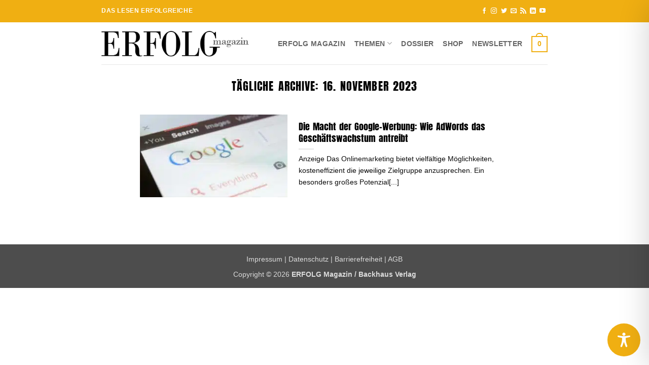

--- FILE ---
content_type: text/css; charset=utf-8
request_url: https://erfolg-magazin.de/wp-content/cache/min/1/wp-content/plugins/team-members-pro/inc/css/tmm_style.css?ver=1769697804
body_size: 1375
content:
@charset "UTF-8";.tmm .tmm_wrap{width:100%;margin-bottom:30px;text-align:center}.tmm .clearer{clear:both}.tmm .tmm_container{display:inline}.tmm .tmm_container:last-child{display:block;text-align:center!important}.tmm .tmm_container:last-child .tmm_member{float:none}.tmm .tmm_columns_containers_desktop{display:block;clear:both}.tmm .tmm_member{vertical-align:top;display:inline-block;margin-top:25px;margin-bottom:25px;height:auto;float:left;position:relative;text-align:center;-webkit-box-shadow:3px 0 5px 0 rgba(0,0,0,.04);-moz-box-shadow:3px 0 5px 0 rgba(0,0,0,.04);box-shadow:3px 0 5px 0 rgba(0,0,0,.04);border-top:5px solid lightgrey;border-left:solid 1px #eee;border-right:solid 1px #eee;border-bottom:5px solid whitesmoke;background:#fff;box-sizing:border-box}.tmm .tmm_three_entries{clear:both}.tmm .tmm_1_columns .tmm_member{width:96%;margin-right:2%;margin-left:2%}.tmm-floating-pic .tmm_1_columns .tmm_member{margin-top:140px;margin-bottom:25px}.tmm .tmm_2_columns .tmm_member{width:42%;margin-right:4%;margin-left:4%}.tmm-floating-pic .tmm_2_columns .tmm_member{margin-top:120px;margin-bottom:25px}.tmm .tmm_3_columns .tmm_member{width:29%;margin-right:2.16%;margin-left:2.16%}.tmm-floating-pic .tmm_3_columns .tmm_member{margin-top:100px;margin-bottom:25px}.tmm .tmm_4_columns .tmm_member{width:23%;margin-right:1%;margin-left:1%}.tmm-floating-pic .tmm_4_columns .tmm_member{margin-top:80px;margin-bottom:20px}.tmm .tmm_5_columns .tmm_member{width:18%;margin-right:1%;margin-left:1%}.tmm-floating-pic .tmm_5_columns .tmm_member{margin-top:50px;margin-bottom:35px}.tmm .tmm_member .tmm_photo{margin-left:auto;margin-right:auto;background-size:cover!important;background-position:center center!important;width:60%;padding-bottom:60%;border:none;-webkit-box-shadow:2px 0 1px 0 rgba(0,0,0,.05);-moz-box-shadow:2px 0 1px 0 rgba(0,0,0,.05);box-shadow:2px 0 1px 0 rgba(0,0,0,.05);border-radius:34%!important;margin-top:-30%;border:6px solid #eee}.tmm-floating-pic .tmm_1_columns .tmm_member .tmm_photo{width:35%;padding-bottom:35%;margin-top:-18%}.tmm-floating-pic .tmm_2_columns .tmm_member .tmm_photo{width:50%;padding-bottom:50%;margin-top:-25%}.tmm .tmm_member .tmm_textblock .tmm_scblock{position:absolute;bottom:10px;left:50%;transform:translateX(-50%);width:100%}.tmm .tmm_member .tmm_textblock{padding:10px 12px}.tmm .tmm_member .tmm_textblock .tmm_sociallink{clear:both;margin-bottom:20px;border:none;box-shadow:0 0 0}.tmm .tmm_member .tmm_textblock .tmm_sociallink img{display:inline-block;border:none;width:24px;height:24px;box-shadow:0 0 0 0;margin:10px 4px}.tmm .tmm_5_columns .tmm_member .tmm_textblock .tmm_sociallink img{width:19px;height:19px;margin:6px 2px}.tmm .tmm_4_columns .tmm_member .tmm_textblock .tmm_sociallink img{width:21px;height:21px;margin:6px 3px}.tmm .tmm_member .tmm_textblock .tmm_sociallink img:hover{opacity:.8}.tmm .tmm_fname{display:inline}.tmm .tmm_lname{display:inline}.tmm .tmm_names span,.tmm .tmm_names span.tmm_fname,.tmm .tmm_names span.tmm_lname,.tmm .tmm_names{color:#222}.tmm .tmm_desc,.tmm .tmm_desc span,.tmm .tmm_desc p{color:#555;word-break:break-word}.tmm .tmm_job,.tmm .tmm_job p{color:#888}.tmm .tmm_plugin_f .tmm_names{font-size:20px;font-weight:400;line-height:24px;margin-bottom:8px;margin-top:10px}.tmm .tmm_plugin_f .tmm_job{font-size:16px;font-weight:400}.tmm .tmm_plugin_f .tmm_desc{padding:0;margin-top:19px;margin-bottom:10px;font-weight:400;font-size:14px;line-height:23px}.tmm .tmm_theme_f .tmm_names{font-size:1.1em;font-weight:400;margin-bottom:8px;margin-top:10px}.tmm .tmm_theme_f .tmm_job{font-size:1em;font-weight:400}.tmm .tmm_theme_f .tmm_desc{font-size:.9em;line-height:165%;padding:0;font-weight:400;margin-top:19px;margin-bottom:10px}@media only screen and (min-width:40em) and (max-width:64.063em){.tmm .tmm_columns_containers_desktop{display:none;clear:none}.tmm_two_containers_tablet{display:block;clear:both}.tmm .tmm_member,.tmm .tmm_2_columns .tmm_member,.tmm .tmm_3_columns .tmm_member,.tmm .tmm_4_columns .tmm_member,.tmm .tmm_5_columns .tmm_member{width:40%;margin-left:5%;margin-right:5%;margin-top:25px;margin-bottom:25px}.tmm-floating-pic .tmm_member,.tmm-floating-pic .tmm_2_columns .tmm_member,.tmm-floating-pic .tmm_3_columns .tmm_member,.tmm-floating-pic .tmm_4_columns .tmm_member,.tmm-floating-pic .tmm_5_columns .tmm_member{margin-top:80px;margin-bottom:25px}.tmm-floating-pic .tmm_1_columns .tmm_member{margin-top:100px;margin-bottom:15px}.tmm-floating-pic .tmm_member .tmm_photo,.tmm-floating-pic .tmm_2_columns .tmm_member .tmm_photo,.tmm-floating-pic .tmm_3_columns .tmm_member .tmm_photo,.tmm-floating-pic .tmm_4_columns .tmm_member .tmm_photo,.tmm-floating-pic .tmm_5_columns .tmm_member .tmm_photo{width:50%;padding-bottom:50%;margin-top:-25%}}@media only screen and (max-width:40em){.tmm .tmm_columns_containers_desktop{display:none;clear:none}.tmm .tmm_member,.tmm .tmm_1_columns .tmm_member,.tmm .tmm_2_columns .tmm_member,.tmm .tmm_3_columns .tmm_member,.tmm .tmm_4_columns .tmm_member,.tmm .tmm_5_columns .tmm_member{width:96%;margin:0 2%;margin-top:25px;margin-bottom:20px}.tmm-floating-pic .tmm_member,.tmm-floating-pic .tmm_1_columns .tmm_member,.tmm-floating-pic .tmm_2_columns .tmm_member,.tmm-floating-pic .tmm_3_columns .tmm_member,.tmm-floating-pic .tmm_4_columns .tmm_member,.tmm-floating-pic .tmm_5_columns .tmm_member{margin-top:110px;margin-bottom:25px}.tmm-floating-pic .tmm_member .tmm_photo,.tmm-floating-pic .tmm_1_columns .tmm_member .tmm_photo,.tmm-floating-pic .tmm_2_columns .tmm_member .tmm_photo,.tmm-floating-pic .tmm_3_columns .tmm_member .tmm_photo,.tmm-floating-pic .tmm_4_columns .tmm_member .tmm_photo,.tmm-floating-pic .tmm_5_columns .tmm_member .tmm_photo{width:45%;padding-bottom:45%;margin-top:-24%}.tmm .tmm_plugin_f .tmm_desc{font-size:18px;line-height:30px}}.tmm .tmm_1_columns .tmm_member .tmm_squared-borders,.tmm .tmm_2_columns .tmm_member .tmm_squared-borders,.tmm .tmm_3_columns .tmm_member .tmm_squared-borders,.tmm .tmm_4_columns .tmm_member .tmm_squared-borders,.tmm .tmm_5_columns .tmm_member .tmm_squared-borders{-webkit-border-radius:0px!important;-moz-border-radius:0px!important;border-radius:0px!important}.tmm .tmm_1_columns .tmm_member .tmm_circular-borders,.tmm .tmm_2_columns .tmm_member .tmm_circular-borders,.tmm .tmm_3_columns .tmm_member .tmm_circular-borders,.tmm .tmm_4_columns .tmm_member .tmm_circular-borders,.tmm .tmm_5_columns .tmm_member .tmm_circular-borders{-webkit-border-radius:100%!important;-moz-border-radius:100%!important;border-radius:100%!important}.tmm .tmm_1_columns .tmm_member .tmm_no-borders,.tmm .tmm_2_columns .tmm_member .tmm_no-borders,.tmm .tmm_3_columns .tmm_member .tmm_no-borders,.tmm .tmm_4_columns .tmm_member .tmm_no-borders,.tmm .tmm_5_columns .tmm_member .tmm_no-borders{border:0px!important}.tmm-inbox-pic .tmm_member .tmm_photo,.tmm-inbox-pic .tmm_4_columns .tmm_member .tmm_photo{margin-top:30px!important}.tmm-inbox-pic .tmm_member .tmm_photo,.tmm-inbox-pic .tmm_5_columns .tmm_member .tmm_photo{margin-top:30px!important}.tmm-inbox-pic .tmm_member .tmm_photo{margin-top:20px!important}.tmm-full-pic .tmm_member .tmm_photo{width:100%!important;height:auto!important;margin:0!important;padding-bottom:100%!important}.tmm .tmm_member .tmm_filter-vintage{-webkit-filter:contrast(110%) sepia(20%);filter:contrast(110%) sepia(20%)}.tmm .tmm_member .tmm_filter-bandw{-webkit-filter:contrast(110%) grayscale(90%);filter:contrast(110%) grayscale(90%)}.tmm .tmm_member .tmm_filter-saturated{-webkit-filter:contrast(110%) saturate(1.3);filter:contrast(110%) saturate(1.3)}.tmm .tmm_more_info{font-size:15px;cursor:pointer}.tmm .tmm_comp_text{padding-left:10px;padding-right:10px;opacity:1;height:auto;display:none;padding:10px;background:#333;color:#fff;font-size:13px;margin-bottom:10px}.tmm .tmm_comp_text_bright{background:#eee;color:#444}.tmm_plugin_f,.tmm_plugin_f .tmm_names span,.tmm_plugin_f .tmm_job,.tmm_plugin_f .tmm_desc,.tmm_plugin_f .tmm_desc a,.tmm_plugin_f .tmm_desc span,.tmm_plugin_f .tmm_desc p,.tmm_plugin_f .tmm_desc h1,.tmm_plugin_f .tmm_desc h2,.tmm_plugin_f .tmm_desc h3,.tmm_plugin_f .tmm_desc h4,.tmm_plugin_f .tmm_desc h5,.tmm_plugin_f .tmm_desc h6,.tmm_plugin_f .tmm_desc ul li,.tmm_plugin_f .tmm_desc ol li{font-family:-apple-system,BlinkMacSystemFont,'Segoe UI',Roboto,Oxygen,Ubuntu,Cantarell,'Open Sans','Helvetica Neue',sans-serif}

--- FILE ---
content_type: text/css; charset=utf-8
request_url: https://erfolg-magazin.de/wp-content/cache/min/1/wp-content/uploads/2024/06/csshero-static-style-flatsome-child.css?ver=1769697804
body_size: -91
content:
h1.entry-title{font-size:30px;font-weight:100;letter-spacing:1}.box-text h5{font-size:18px;font-weight:100;word-spacing:2px}.page-title{word-spacing:2px;font-weight:100;font-size:22px}.is-xsmall a{font-weight:100;word-spacing:1px}.pt-half{font-weight:100}.woocommerce p.woocommerce-result-count{font-size:12px}.woocommerce .woocommerce-breadcrumb{font-size:12px}.woocommerce-ordering select{font-size:12px}html>body>#wrapper>#main>#content>div>div>div>p{font-size:12px}